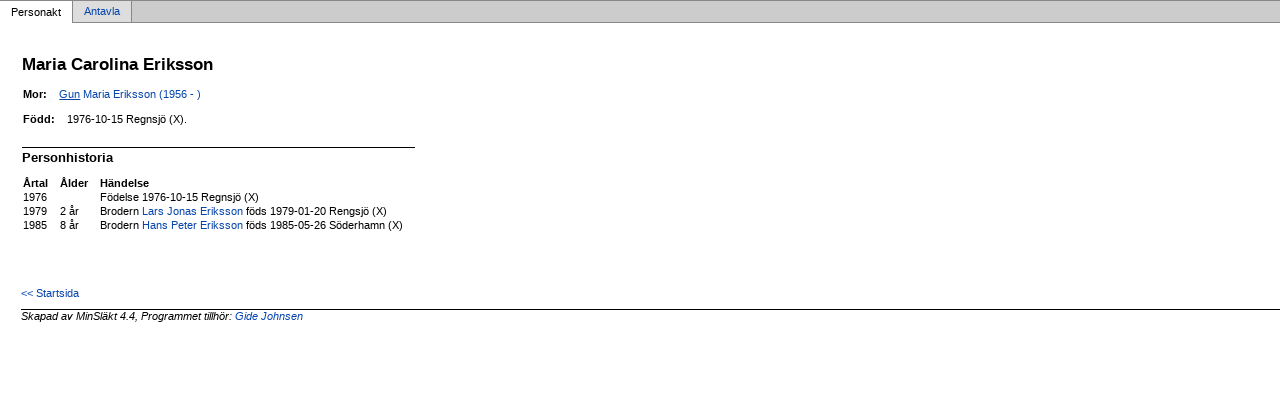

--- FILE ---
content_type: text/html
request_url: https://sovgott.be/p29a82106.html
body_size: 890
content:
<!DOCTYPE html PUBLIC '-//W3C//DTD XHTML 1.0 Transitional//EN' 'http://www.w3.org/TR/xhtml1/DTD/xhtml1-transitional.dtd'>
<html xmlns='http://www.w3.org/1999/xhtml'>
<head>
<meta http-equiv='content-type' content='text/html;charset=utf-8'/>
<meta name='generator' content='MinSläkt 4.4'/>
<meta name='viewport' content='width=device-width, initial-scale=1'/>
<link rel='stylesheet' type='text/css' href='style.css'/>
<!--[if IE 6]>
<link rel='stylesheet' type='text/css' href='style_ie6.css'/>
<![endif]-->
<!--[if IE 7]>
<link rel='stylesheet' type='text/css' href='style_ie7.css'/>
<![endif]-->
<meta name='description' content='Personakt för Maria Carolina Eriksson, Född 1976-10-15 Regnsjö (X)'/>
<meta name='keywords' content='Eriksson,Maria Carolina,Regnsjö (X)'/>
<meta name='author' content='Gide Johnsen'/>
<title>Personakt för Maria Carolina Eriksson, Född 1976-10-15 Regnsjö (X)</title>
</head>

<body class='topic'>

<div class='tabs'>
<table>
<tr>
<td class='active'>Personakt</td>
<td class='inactive'><a class='inactive' href='a29a82106.html#root'>Antavla</a></td>
<td class='none'></td>
</tr>
</table>
</div>

<div class='contents'>
<div class='topic'>
<div class='record'>
<table>
<tr style='vertical-align:top'>
<td>
<h1>Maria Carolina Eriksson</h1>
<p></p>
              <table>
<tr><th>Mor:</th><td><a href='p8dbbf0dd.html'><span class='u'>Gun</span> Maria Eriksson (1956 - )</a></td></tr>
</table>
<p/>
<table>
<tr valign='baseline'><th><span class='nowrap'>Född:</span></th><td>1976-10-15 Regnsjö (X).</td></tr>
</table>

<hr/>
<h2>Personhistoria</h2>
<table>
<tr><th>Årtal</th><th>Ålder</th><th>Händelse</th></tr>
<tr>
<td>1976</td>
<td align='right'></td>
<td>Födelse 1976-10-15 Regnsjö (X)</td>
</tr>
<tr>
<td>1979</td>
<td align='right'>2&nbsp;år</td>
<td>Brodern <a href='p743dc759.html'>Lars Jonas Eriksson</a> föds 1979-01-20 Rengsjö (X)</td>
</tr>
<tr>
<td>1985</td>
<td align='right'>8&nbsp;år</td>
<td>Brodern <a href='p3d04dd8e.html'>Hans Peter Eriksson</a> föds 1985-05-26 Söderhamn (X)</td>
</tr>
</table>
</td>
</tr>
</table>
</div>

<div class='start_page'>
<a href='default.html' target='_parent'>&lt;&lt; Startsida</a>
</div>

<div class='footer'>
Skapad av MinSläkt 4.4, Programmet tillhör: <a href='mailto:gottsunda@gmail.com'>Gide Johnsen</a>
</div>
</div>
</div>
</body>
</html>
